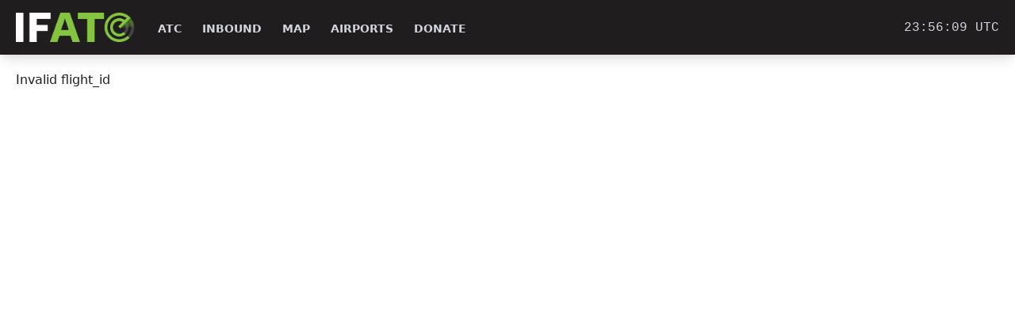

--- FILE ---
content_type: text/html; charset=utf-8
request_url: https://ifatc.org/flight?flight_id=669439ba-e5d8-4d38-9b2d-4325e969976b
body_size: 1683
content:
<!DOCTYPE html>
<html lang="en">
    <head>
 <!-- Global site tag (gtag.js) - Google Analytics -->
<script async src="https://www.googletagmanager.com/gtag/js?id=UA-190731040-1"></script>
<script>
  window.dataLayer = window.dataLayer || [];
  function gtag() { dataLayer.push(arguments); }
  gtag('js', new Date());

  gtag('config', 'UA-190731040-1');
</script> 
        <script src="https://code.jquery.com/jquery-3.3.1.min.js" integrity="sha256-FgpCb/KJQlLNfOu91ta32o/NMZxltwRo8QtmkMRdAu8=" crossorigin="anonymous"></script>
        <script src="https://cdnjs.cloudflare.com/ajax/libs/popper.js/1.14.3/umd/popper.min.js" integrity="sha384-ZMP7rVo3mIykV+2+9J3UJ46jBk0WLaUAdn689aCwoqbBJiSnjAK/l8WvCWPIPm49" crossorigin="anonymous"></script>
        <link href="https://cdn.jsdelivr.net/npm/daisyui@0.15.3/dist/full.css" rel="stylesheet" type="text/css" />
        
        <script async src="https://pagead2.googlesyndication.com/pagead/js/adsbygoogle.js?client=ca-pub-3265972468999230" crossorigin="anonymous"></script>

        <script src="/static/js/utils.js?v=10"></script>

        <link rel="stylesheet" href="/static/css/default.css?v=7" />

        <link rel="apple-touch-icon" sizes="120x120" href="/static/favicon/apple-touch-icon-120x120.png" />
        <link rel="apple-touch-icon" sizes="152x152" href="/static/favicon/apple-touch-icon-152x152.png" />
        <link rel="apple-touch-icon" sizes="167x167" href="/static/favicon/apple-touch-icon-167x167.png" />
        <link rel="apple-touch-icon" sizes="180x180" href="/static/favicon/apple-touch-icon-180x180.png" />
        <link rel="icon" type="image/png" sizes="32x32" href="/static/favicon/favicon-32x32.png" />
        <link rel="icon" type="image/png" sizes="16x16" href="/static/favicon/favicon-16x16.png" />
        <link rel="manifest" href="/static/favicon/site.webmanifest" />
        <link rel="mask-icon" href="/static/favicon/safari-pinned-tab.svg" color="#5bbad5" />
        <link rel="shortcut icon" href="/static/favicon/favicon.ico" type="image/x-icon" />
        <meta name="msapplication-TileColor" content="#00aba9" />
        <meta name="msapplication-config" content="/static/favicon/browserconfig.xml" />
        <meta name="theme-color" content="#ffffff" />

        <meta name="viewport" content="width=device-width, initial-scale=1" />

        <title>IFATC Info</title>
     </head>
    <body>
        <div class="flex-grow w-full shadow bg-base-100 text-base-content drawer" id="content">
            <input id="sidebar-drawer" type="checkbox" class="drawer-toggle" />
            <div class="flex flex-col drawer-content min-h-screen">
                <div class="navbar mb-5 py-4 shadow-lg bg-neutral text-neutral-content">
                    <div class="flex-none md:hidden">
                        <label for="sidebar-drawer" class="btn btn-square btn-ghost">
                            <svg xmlns="http://www.w3.org/2000/svg" fill="none" viewBox="0 0 24 24" class="inline-block w-6 h-6 stroke-current">
                                <path stroke-linecap="round" stroke-linejoin="round" stroke-width="2" d="M4 6h16M4 12h16M4 18h16"></path>
                            </svg>
                        </label>
                    </div>
                    <div class="flex-none ml-3">
                        <img src="/static/images/ifatc-logo-white-green-no_wordmark.png" width="150px" style="height:intrinsic;" />
                    </div>
                    <div class="flex-1 px-2 mx-2">
                        <div class="items-stretch hidden md:flex">
                            <a class="btn btn-ghost btn-sm rounded-btn text-gray-300 hover:text-white" href="/atc">ATC</a>
                            <a class="btn btn-ghost btn-sm rounded-btn text-gray-300 hover:text-white" href="/global_inbounds">Inbound</a>
                            <a class="btn btn-ghost btn-sm rounded-btn text-gray-300 hover:text-white" href="/map">Map</a>
                            <a class="btn btn-ghost btn-sm rounded-btn text-gray-300 hover:text-white" href="/airports">Airports</a>
                            <a class="btn btn-ghost btn-sm rounded-btn text-gray-300" href="https://opencollective.com/ifatcorg" target="_blank">Donate</a>
                        </div>
                    </div>
                    <div class="flex-none mr-3 hidden sm:block">
                        <span class="font-mono text-gray-300">
                            <span id="utc-clock"></span>
                        </span>
                    </div>
                </div>
                <div class="flex-grow">
                    <div class="mx-5">    <p>
            Invalid flight_id
    </p>
</div>
                </div>
                <!-- footer goes here -->
            </div>
            <div class="drawer-side">
                <label for="sidebar-drawer" class="drawer-overlay"></label>
                <ul class="p-4 overflow-y-auto menu w-60 bg-base-100">
                    <li class="border border-primary rounded-lg mb-3 ">
                        <a href="/atc">ATC</a>
                    </li>
                    <li class="border border-primary rounded-lg mb-3 ">
                        <a href="/global_inbounds">Inbounds</a>
                    </li>
                    <li class="border border-primary rounded-lg mb-3 ">
                        <a href="/map">Map</a>
                    </li>
                    <li class="border border-primary rounded-lg mb-3 ">
                        <a href="/airports">Airports</a>
                    </li>
                    <li class="border border-primary rounded-lg mb-3">
                        <a href="https://opencollective.com/ifatcorg" target="_blank">Donate</a>
                    </li>
                </ul>
            </div>
        </div>
    </body>
    <script type="text/javascript">
        function GetClock() {
            var d = new Date();
            var nhour = d.getUTCHours(), nmin=d.getUTCMinutes(), nsec=d.getUTCSeconds()
            
            if(nmin <= 9) nmin = "0" + nmin;
            if(nsec <= 9) nsec = "0" + nsec;
            
            $('#utc-clock').text(`${nhour}:${nmin}:${nsec} UTC`)
        }
        
        GetClock();
        setInterval(GetClock, 1000);

        </script>
</html>

--- FILE ---
content_type: text/html; charset=utf-8
request_url: https://www.google.com/recaptcha/api2/aframe
body_size: 258
content:
<!DOCTYPE HTML><html><head><meta http-equiv="content-type" content="text/html; charset=UTF-8"></head><body><script nonce="RuDCcMuUeqoh5ARXrxv69w">/** Anti-fraud and anti-abuse applications only. See google.com/recaptcha */ try{var clients={'sodar':'https://pagead2.googlesyndication.com/pagead/sodar?'};window.addEventListener("message",function(a){try{if(a.source===window.parent){var b=JSON.parse(a.data);var c=clients[b['id']];if(c){var d=document.createElement('img');d.src=c+b['params']+'&rc='+(localStorage.getItem("rc::a")?sessionStorage.getItem("rc::b"):"");window.document.body.appendChild(d);sessionStorage.setItem("rc::e",parseInt(sessionStorage.getItem("rc::e")||0)+1);localStorage.setItem("rc::h",'1768953367327');}}}catch(b){}});window.parent.postMessage("_grecaptcha_ready", "*");}catch(b){}</script></body></html>

--- FILE ---
content_type: text/css; charset=utf-8
request_url: https://ifatc.org/static/css/default.css?v=7
body_size: 203
content:
:root {
    --p: 89 52% 51%;
    --pf: 89 50% 38%;
    --pc: 0 0% 100%;
    --s: 345 6% 12%;
    --sf: 60 2% 7%;
    --sc: 0 0% 100%;
    --a: 84 4% 40%;
    --af: 84 9% 20%;
    --ac: 0 0% 100%;
    --n: 345 6% 12%;
    --nf: 60 2% 7%;
    --nc: 0 0% 100%;
    --b1: 0 0% 100%;
    --b2: 0 0% 87%;
    --b3: 220 1% 35%;
    --bc: 345 6% 12%;
    --in: 207 90% 54%;
    --su: 174 100% 29%;
    --wa: 36 100% 50%;
    --er: 14 100% 57%;
}

.accordion-item input:checked~.accordion-body {
    max-height: none;
}

/* OLD */

.table-non-fluid {
    width: auto !important;
}

.text-strike {
    text-decoration: line-through !important;
}

.ws-pre {
    white-space: pre !important;
}

.ws-pre-wrap {
    white-space: pre-wrap !important;
}

.hanging-indent {
    padding-left: 0.75em ;
    text-indent: -0.75em ;
}

.inline-anchor::before { 
    display: block; 
    content: " "; 
    margin-top: -50px; 
    height: 50px; 
    visibility: hidden; 
}

.mini-help-link {
    font-size: .83em;
    font-weight: normal !important;
    vertical-align: super;
}

.custom-leaflet-traffic-div {
    border-radius: 0;
}

